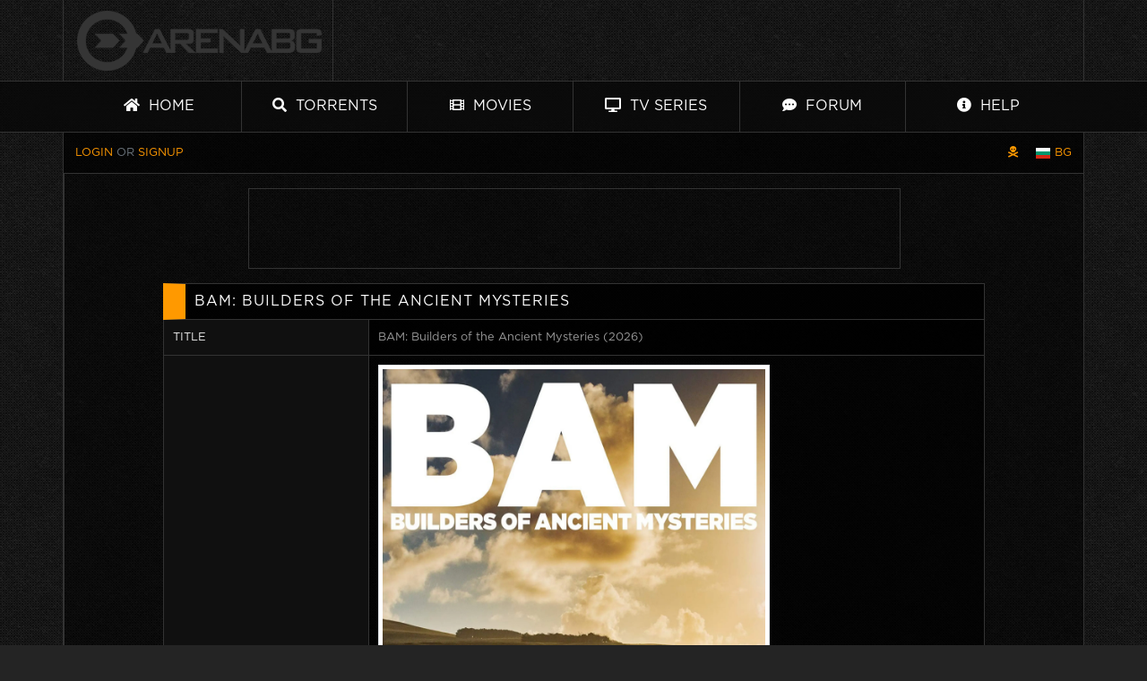

--- FILE ---
content_type: text/html; charset=UTF-8
request_url: https://arenabg.com/en/catalog/movies-bam-builders-of-the-ancient-mysteries-x25039.html
body_size: 10384
content:
<!doctype html>
<html lang="en">
<head>
<meta charset="utf-8">
<title>BAM: Builders of the Ancient Mysteries 2020 &raquo; Movies &raquo; ArenaBG</title>
<meta name="description" content="Are we really the first advanced civilization on Earth? This is the bold and controversial question raised by this movie. Embark on a great and fascinating tour of the most amazing archaeological sites on Earth, as you have probably never seen them before, for a great journey, deep in the origin of our civilization a trip that may change forever your vision of our past and more.">

<meta name="viewport" content="width=device-width, initial-scale=1, shrink-to-fit=no">
<meta name="author" content="zxvf">
<link rel="alternate" hreflang="x-default" href="https://arenabg.com/en/catalog/movies-bam-builders-of-the-ancient-mysteries-x25039.html">
<link rel="alternate" href="https://arenabg.com/bg/catalog/movies-bam-builders-of-the-ancient-mysteries-x25039.html" hreflang="bg-bg">
<link rel="alternate" href="https://arenabg.com/en/catalog/movies-bam-builders-of-the-ancient-mysteries-x25039.html" hreflang="en-gb">
<link rel="shortcut icon" href="https://cdn.arenabg.com/share/default/img/favicon.png">
<meta property="og:url" content="https://arenabg.com/en/catalog/movies-bam-builders-of-the-ancient-mysteries-x25039.html">
<meta property="og:type" content="article">
<meta property="og:title" content="BAM: Builders of the Ancient Mysteries 2020 &raquo; Movies">
<meta property="og:description" content="Are we really the first advanced civilization on Earth? This is the bold and controversial question raised by this movie. Embark on a great and fascinating tour of the most amazing archaeological sites on Earth, as you have probably never seen them before, for a great journey, deep in the origin of our civilization a trip that may change forever your vision of our past and more.">
<meta property="fb:app_id" content="505309802842924">
<meta property="og:image" content="https://cdn.arenabg.com/var/catalog/bam-builders-of-the-ancient-mysteries-25039.jpg.webp">
<link rel="preload" href="https://cdn.arenabg.com/share/default/css/fonts/GothaProReg.woff" as="font" type="font/woff" crossorigin>
<link rel="preload" href="https://cdn.arenabg.com/share/default/css/fonts/GothaProBla.woff" as="font" type="font/woff" crossorigin>
<link rel="preload" href="https://cdn.arenabg.com/share/default/css/fonts/GothaProLig.woff" as="font" type="font/woff" crossorigin>
<link rel="preload" href="https://cdn.arenabg.com/share/default/css/fonts/GothaProMed.woff" as="font" type="font/woff" crossorigin>
<link rel="preload" href="https://cdn.arenabg.com/share/default/css/fonts/GothaProLigIta.woff" as="font" type="font/woff" crossorigin>
<link rel="preload" href="https://cdn.arenabg.com/share/default/css/fonts/GothaProBol.woff" as="font" type="font/woff" crossorigin>
<link rel="preload" href="https://cdn.arenabg.com/share/default/css/fonts/GothamProMediumItalic.woff" as="font" type="font/woff" crossorigin>
<link href="https://cdn.arenabg.com/share/default/css/app.min.css?v=80df1b65bb3a5f8233bb3935ab62c080" media="all" rel="stylesheet">
<link rel="apple-touch-icon" sizes="180x180" href="https://cdn.arenabg.com/share/default/img/favicon/apple-touch-icon.png">
<link rel="icon" type="image/png" sizes="32x32" href="https://cdn.arenabg.com/share/default/img/favicon/favicon-32x32.png">
<link rel="icon" type="image/png" sizes="16x16" href="https://cdn.arenabg.com/share/default/img/favicon/favicon-16x16.png">
<meta name="clickaine-site-verification" content="143c5425cdbb3eda6de46172596fc093437f3ea47c21819aa0f3250309cf0fcecb53bc74caac56797d557fe0c6549ac37896b741fd06bd2a86c57e3558bef1dc">
<meta name="a.validate.02" content="6dVpJbDusLIIZNQAttL0n461KXQpZhZHhp8g">
<meta name="site-verification" content="fe793eeb059496fa591fd74b07a3c7a9">
</head>



<body>

	<div id="hover"></div>	
	
	<div id="overlay" class="d-none"></div>

	<header class="container">
		
		<div class="row align-items-center">
			
			<div class="col-12 col-sm-3 py-2"><a href="/en/"><img rel="prefetch" src="https://cdn.arenabg.com/share/default/img/logo.png" alt="ArenaBG" width="273" height="67" class="d-block mx-auto m-2 m-md-0"></a></div>

			<div class="d-none d-sm-block col-sm-9 pr-sm-0">
			
				<div id="spot-1" class="border-left w-100 text-center">
				
					<div data-cl-spot="2090291"></div>

				</div>
				
			</div>
			
		</div>
		
	</header>
	
	<nav class="arena-nav d-none d-md-block nav-sticky">
	
		<div class="container d-sm-flex flex-column flex-md-row justify-content-between">
			
			<a class="py-3 border-right btn-special" href="/en/"><i class="fas fa-home"></i> Home</a>
			<a class="py-3 border-right btn-special" href="/en/browse/"><i class="fas fa-search"></i> Torrents</a>
			<a class="py-3 border-right btn-special" href="/en/catalog/filmi-c1.html"><i class="fas fa-film"></i> Movies</a>
			<a class="py-3 border-right btn-special" href="/en/catalog/seriali-c2.html"><i class="fas fa-desktop"></i> TV Series</a>
			<a class="py-3 border-right" href="https://forum.arenabg.com" target="_blank"><i class="fas fa-comment-dots"></i> Forum</a>
			<a class="py-3" href="/en/help/"><i class="fas fa-info-circle"></i> Help</a>
			
		</div>
		
	</nav>
	
	<nav class="arena-nav-mobile d-block d-sm-none">
	
		<div class="row no-gutters">
		
			<div class="col-6"><a class="py-3 px-3 nav-link" href="/en/"><i class="fas fa-home"></i> Home</a></div>
			<div class="col-6"><a class="py-3 px-3 nav-link" href="/en/browse/"><i class="fas fa-search"></i> Torrents</a></div>
			<div class="col-6"><a class="py-3 px-3 nav-link" href="/en/catalog/filmi-c1.html"><i class="fas fa-film"></i> Movies</a></div>
			<div class="col-6"><a class="py-3 px-3 nav-link" href="/en/catalog/seriali-c2.html"><i class="fas fa-desktop"></i> TV Series</a></div>
			<div class="col-6"><a class="py-3 px-3 nav-link" href="https://forum.arenabg.com/" target="_blank"><i class="fas fa-comment-dots"></i> Forum</a></div>
			<div class="col-6"><a class="py-3 px-3 nav-link" href="/en/help/"><i class="fas fa-info-circle"></i> Help</a></div>
			
		</ul>
		
	</nav>
	
	<main class="container border-bottom">
		
			
			<script type="application/ld+json">{"@context":"http:\/\/schema.org","@type":"BreadcrumbList","@id":"http:\/\/arenabg.com","name":"ArenaBG","itemListElement":[{"@type":"ListItem","position":1,"item":{"@id":"\/en\/catalog\/movies-c1.html","name":"Movies"}},{"@type":"ListItem","position":2,"item":{"@id":"\/en\/catalog\/bam-builders-of-the-ancient-mysteries-x25039.html","name":"BAM: Builders of the Ancient Mysteries"}}]}</script>
			
		
		<div class="row">
			
			<div class="col-8 col-md-10 col-nav text-left text-muted">

				
					<a class="d-md-inline-block" href="/en/users/signin/">Login</a> or
					
					<a class="d-md-inline-block" href="/en/users/signup/">Signup</a>
					

				
			</div>

			<div class="col-4 col-md-2 col-nav text-right">
					
				
					<a href="/en/pirate/" aria-label="Pirate skin" class="change-skin mr-3" data-toggle="tooltip" title="Pirate skin"><i class="fas fa-skull-crossbones"></i></a>
					

				
					<div class="d-inline text-white">
						
						
							<a href="/bg/catalog/movies-bam-builders-of-the-ancient-mysteries-x25039.html"><span class="flag-icon flag-icon-bg" alt="BG"></span> BG</a>
							
						
					</div>
					
				
					<div class="d-inline text-white">
						
						
					</div>
					
					

			</div>
			
		</div>
		
		
		<div class="row">
			
			<div class="col-12 col-sm-12 col-md-12 col-lg-12 pb-3 pt-3" id="container">
				
				
				<div id="spot-4" class="mb-3 d-none d-sm-block border">
					
					<div data-cl-spot="2090291"></div>
					
				</div>
				
				<div id="spot-4-mobile" class="mb-3 d-none border">mobile spot 4</div>

				
<div class="row">

	<div class="col-12 col-sm-10 offset-md-1">

		<div class="card">

			<div class="card-header"><h1>BAM: Builders of the Ancient Mysteries</h1></div>
			<div class="card-body border-left border-right catalog-item">
				
				<div class="row">
					
					<div class="d-none d-sm-block col-sm-3">Title</div>
					<div class="col-12 col-sm-9">BAM: Builders of the Ancient Mysteries (2026)</div>
					
				</div>
				

				<div class="row">
					
					<div class="d-none d-sm-block col-sm-3"></div>
					<div class="col-12 col-sm-6"><img src="https://cdn.arenabg.com/var/catalog/bam-builders-of-the-ancient-mysteries-25039.jpg.webp" alt="BAM: Builders of the Ancient Mysteries" class="img-fluid img-thumbnail d-block mx-auto"></div>
					<div class="d-none d-sm-block col-sm-3 last-div-of-row text-uppercase text-right"></div>
					
				</div>

				<div class="row">
					
					<div class="d-none d-sm-block col-sm-3">Year</div>
					<div class="col-12 col-sm-9">2026</div>
					
				</div>

				<div class="row">
				
					<div class="d-none d-sm-block col-sm-3">Catalog</div>
					<div class="col-12 col-sm-9"><a href="/en/catalog/movies-c1.html">Movies</a></div>
				
				</div>
				
					
					<div class="row">
						
						<div class="d-none d-sm-block col-sm-3">Genre</div>
						<div class="col-12 col-sm-9">

								
									
									<a href="/en/catalog/movies-documentary-c1g99.html">Documentary</a>  / 
									
									
									<a href="/en/catalog/movies-history-c1g36.html">History</a> 
									
								
							
						</div>
						
					</div>
					
				
				<div class="row">
				
					<div class="d-none d-sm-block col-sm-3">IMDB</div>
					<div class="col-12 col-sm-9"><a href="https://www.imdb.com/title/tt14564806/" target="_blank">Preview</a></div>
					
				</div>
				
				
				
					<div class="row">
					
						<div class="d-none d-sm-block col-sm-3">Premiere</div>
						<div class="col-12 col-sm-9">2020-06-01</div>
						
					</div>
					
				
				
					<div class="row">
					
						<div class="d-none d-sm-block col-sm-3">Runtime</div>
						<div class="col-12 col-sm-9">138 minutes</div>
						
					</div>
					
				
				
					<div class="row">
					
						<div class="d-none d-sm-block col-sm-3">Description</div>
						<div class="col-12 col-sm-9">Are we really the first advanced civilization on Earth? This is the bold and controversial question raised by this movie. Embark on a great and fascinating tour of the most amazing archaeological sites on Earth, as you have probably never seen them before, for a great journey, deep in the origin of our civilization a trip that may change forever your vision of our past and more.</div>
						
					</div>
					
				
				
					<div class="row">
					
						<div class="d-none d-sm-block col-sm-3">Cast</div>
						<div class="col-12 col-sm-9">
							
								
								
									<p class="mx-2 my-2">
									
										
											<a href="https://www.themoviedb.org/person/3202614/" target="_blank">Jean-Louis Boistel</a>
											
											
										character Self

									</p>
									
								
								
								
									<p class="mx-2 my-2">
									
										
											<a href="https://www.themoviedb.org/person/3202616/" target="_blank">Erik Gontier</a>
											
											
										character Self

									</p>
									
								
								
								
									<p class="mx-2 my-2 mb-0">
									
											
											
											<a href="https://www.themoviedb.org/person/1596074/" target="_blank" onmouseover="hovershow(&quot;https:\/\/image.tmdb.org\/t\/p\/w300_and_h450_bestv2\/\/lFh8MS3SKsLtxsfRJIu7WBuBCGn.jpg&quot;);" onmouseout="hoverhide();">Alika Del Sol</a>

											
										character Self

									</p>
									
								
							
						</div>
						
					</div>
					

			</div>
			
		</div>
		
	</div>
	
</div>



	<script type="application/ld+json">{"@context":"http:\/\/schema.org","@type":"Movie","name":"BAM: Builders of the Ancient Mysteries","description":"Are we really the first advanced civilization on Earth? This is the bold and controversial question raised by this movie. Embark on a great and fascinating tour of the most amazing archaeological sites on Earth, as you have probably never seen them before, for a great journey, deep in the origin of our civilization a trip that may change forever your vision of our past and more.","image":"https:\/\/cdn.arenabg.com\/var\/catalog\/bam-builders-of-the-ancient-mysteries-25039.jpg.webp","dateCreated":"2020-06-01","duration":"PT2H18M","aggregateRating":{"@type":"AggregateRating","bestRating":10,"ratingCount":0,"ratingValue":0},"actor":[{"@type":"Person","name":"Jean-Louis Boistel"},{"@type":"Person","name":"Erik Gontier"},{"@type":"Person","name":"Alika Del Sol","gender":"Female"}],"director":[{"@type":"Person","name":"Patrice Pooyard","gender":"Male"}]}</script>
	


			</div>
			
		</div>
		
		<div class="row">
			
			<div class="col-md-4 text-center"><a href="https://studioweb.bg" target="_blank">Мобилни и уеб приложения от СТУДИОУЕБ.БГ</a></div>
			<div class="col-md-4 text-center"><a href="https://expozy.com/" target="_blank">Онлайн магазин и ЕРП от Expozy.com</a></div>

		</div>
		
	</main>
	
	<script>
		/*! lozad.js - v1.0.8 - 2017-10-13
		* https://github.com/ApoorvSaxena/lozad.js
		* Copyright (c) 2017 Apoorv Saxena; Licensed MIT */
		!function(t,e){"object"==typeof exports&&"undefined"!=typeof module?module.exports=e():"function"==typeof define&&define.amd?define(e):t.lozad=e()}(this,function(){"use strict";function t(t){t.setAttribute("data-loaded",!0)}var e=Object.assign||function(t){for(var e=1;e<arguments.length;e++){var r=arguments[e];for(var o in r)Object.prototype.hasOwnProperty.call(r,o)&&(t[o]=r[o])}return t},r={rootMargin:"0px",threshold:0,load:function(t){t.getAttribute("data-src")&&(t.src=t.getAttribute("data-src")),t.getAttribute("data-srcset")&&(t.srcset=t.getAttribute("data-srcset")),t.getAttribute("data-background-image")&&(t.style.backgroundImage="url("+t.getAttribute("data-background-image")+")")}},o=function(t){return"true"===t.getAttribute("data-loaded")},n=function(e){return function(r,n){r.forEach(function(r){r.intersectionRatio>0&&(n.unobserve(r.target),o(r.target)||(e(r.target),t(r.target)))})}};return function(){var a=arguments.length>0&&void 0!==arguments[0]?arguments[0]:".lozad",i=arguments.length>1&&void 0!==arguments[1]?arguments[1]:{},u=e({},r,i),d=u.rootMargin,c=u.threshold,s=u.load,g=void 0;return window.IntersectionObserver&&(g=new IntersectionObserver(n(s),{rootMargin:d,threshold:c})),{observe:function(){for(var e=document.querySelectorAll(a),r=0;r<e.length;r++)o(e[r])||(g?g.observe(e[r]):(s(e[r]),t(e[r])))},triggerLoad:function(e){o(e)||(s(e),t(e))}}}});
	</script>
	<script>var language = "en";const observer = lozad(); observer.observe();</script>
	<script src="https://cdnjs.cloudflare.com/ajax/libs/require.js/2.3.6/require.min.js" data-main="https://cdn.arenabg.com/share/default/js/app.min.js?v=162b32a086b2bb2c0edc8115006b39aa"></script>
	<script async src="https://www.googletagmanager.com/gtag/js?id=G-L6SCZY20B9"></script>
	<script>window.dataLayer = window.dataLayer || []; function gtag() { dataLayer.push(arguments); } gtag('js', new Date()); gtag('config', 'G-L6SCZY20B9');</script>	
	
	<script data-cfasync="false" data-clbaid="" async src="//deductgreedyheadroom.com/bn.js" onerror="acwbn(16)" onload="acwbn(16)"></script>
	<script data-cfasync="false">!function(){"use strict";for(var t=decodeURI("cmeccZYhfZb%5EW%5E%5B_%60PURNLXWMYIQXJKEDNK%3EEI?M!K;B@@B3553A0%3E4:=))%25$7*4&-.4%22d/~&*%7B&!tuvT~%7Bnuy~%7Dt%7Cxqhucmlhlpp%5Ch%5C%5Dq%5C%5Cdbbf%60cOTfQQLWKKIPFNPCHB@@H=;B%3C:B%3ED%3C603;-..*..*%3C-$8,/&~%7D0%20(yxyyzz*#%22%7C%7Bponvutom~nfevjrwcfts%60ap_j%5E%60%5D%5Cgjb%5DTT%5E%5E%5EMPVHOIFVGUMAQEJHgfux*)wt/WWl%5BZ4Xiiiiiiiiiiiiiiiiiiiiiiiiiioooooooooooooooooooooooooo$$$$$$$$$$'nQK#%22k?FkhfPezwa49cPd%60k_%5D-YVRjX-85UR$8(55~%7D!)%7C%7C%7D~***'%7C!x%7C~qnx%5E~xzhmjlwvqs9-,_a%5BlqeYYUgS%7DKL/.:%3E0hs%5CZKpzHBLRC").replace(/((\x40){2})/g,"$2").split("").map(((t,n)=>{const o=t.charCodeAt(0)-32;return o>=0&&o<95?String.fromCharCode(32+(o+n)%95):t})).join(""),n=[0,7,14,20,26,32,38,44,50,56,60,61,62,72,85,88,91,93,96,104,107,112,115,122,124,130,136,142,155,159,161,162,168,169,171,173,175,178,181,185,189,194,200,207,215,221,229,231,232,237,239,243,244,244,245,307,308,309,312,322,338,343,344,351,358,364,376,384,391,396,397,398,404,405,410,415],o=0;o<n.length-1;o++)n[o]=t.substring(n[o],n[o+1]);var r=[n[0],n[1],n[2],n[3],n[4],n[5],n[6],n[7],n[8]];r.push(r[0]+n[9]);var i=window,s=i.Math,e=i.Error,c=i.RegExp,u=i.document,l=i.Uint8Array,h=i.Date.now,f=s.floor,a=s.random,d=i.JSON.stringify,v=i.String.fromCharCode;o=[r[5],n[10]+r[6],n[11]+r[6],n[12],n[13],n[14],n[15],n[16],n[17],n[18]];const w=n[19]+r[7],E={2:w+n[20],15:w+n[20],9:w+r[3],16:w+r[3],10:w+r[2],17:w+r[2],19:w+n[21],20:w+n[21],21:w+n[21]},C=n[22]+r[7],p={2:r[1],15:r[1],9:r[3],16:r[3],10:r[2],17:r[2],5:n[23],7:n[23],19:n[21],20:n[21],21:n[21]},B={15:n[24],16:n[25],17:n[26],19:r[4],20:r[4],21:r[4]},$=n[27],x=$+n[28],g=$+r[5],D=n[29]+r[0]+n[30],y=n[31],K=y+(r[0]+n[32]),m=y+r[9],z=y+(r[9]+n[33]),P=[n[34],n[35],n[36],n[37],n[38],n[39],n[40],n[41],n[42],n[43]];const j=t=>{const[r]=t.split(n[46]);let[i,s,u]=((t,n)=>{let[o,r,...i]=t.split(n);return r=[r,...i].join(n),[o,r,!!i.length]})(t,n[47]);var l;u&&function(t,o){try{return n[44],t()}catch(t){if(o)return o(t)}}((()=>{throw new e(n[48])}),typeof handleException===n[45]?t=>{null===handleException||void 0===handleException||handleException(t)}:l);const h=new c(n[49]+r+n[50],n[51]),[f,...a]=i.replace(h,n[52]).split(n[53]);return{protocol:r,origin:i,[o[0]]:f,path:a.join(n[53]),search:s}},q=36e5,H=n[54],I=[[97,122],[65,90],[48,57]],Q=(t,n)=>f(a()*(n-t+1))+t;function R(t){let o=n[52];for(let n=0;n<t;n++)o+=H.charAt(f(a()*H.length));return o}const U=()=>{const t=P[Q(0,P.length-1)],o=Q(0,1)?Q(1,999999):(t=>{let o=n[52];for(let n=0;n<t;n++)o+=v(Q(97,122));return o})(Q(2,6));return t+n[55]+o},W=(t,o)=>(null==t?void 0:t.length)?t.split(n[56]).map((t=>{const r=t.indexOf(n[55])+1,i=t.slice(0,r),s=t.slice(r);return i+o(s)})).join(n[56]):n[52],Y=(t,o)=>{const{search:r,origin:s}=j(t),e=r?r.split(n[56]):[],[c,u]=((t,n)=>{const o=[],r=[];return t.forEach((t=>{t.indexOf(n)>-1?r.push(t):o.push(t)})),[o,r]})(e,$);if(!c.length)return t;const l=((t,n)=>{const o=[],r=Q(t,n);for(let t=0;t<r;t++)o.push(U());return o})(...e.length>4?[0,2]:[5,9]),h=n[57]+o;c.find((t=>t===h))||c.push(h);const d=(t=>{const n=[...t];let o=n.length;for(;0!==o;){const t=f(a()*o);o--,[n[o],n[t]]=[n[t],n[o]]}return n})([...c,...l]);let w=((t,o)=>{const r=(t=>{let n=t%71387;return()=>n=(23251*n+12345)%71387})((t=>t.split(n[52]).reduce(((t,n)=>31*t+n.charCodeAt(0)&33554431),19))(t)),s=(e=o,W(e,i.decodeURIComponent)).split(n[52]).map((t=>((t,n)=>{const o=t.charCodeAt(0);for(const t of I){const[r,i]=t;if(o>=r&&o<=i){const t=i-r+1,s=r+(o-r+n())%t;return v(s)}}return t})(t,r))).join(n[52]);var e;return t+n[56]+(t=>W(t,i.encodeURIComponent))(s)})(R(Q(2,6))+n[55]+R(Q(2,6)),d.join(n[56]));return u.length>0&&(w+=n[56]+u.join(n[56])),s+n[47]+w},b=t=>Q(t-q,t+q),L=t=>{const o=new c(x+n[58]).exec(t.location.href),r=o&&o[1]&&+o[1];return r&&!i.isNaN(r)?o[2]?b(r):r:b(h())};function M(t,o){const r=function(t){const o=new c(g+n[59]).exec(t.location.href);return o&&o[1]?o[1]:null}(t);return r?o.replace(n[60],n[61]+r+n[53]):o}const T=n[63];function V(){if(((t,r=i)=>{const[s]=((t,r)=>{let i;try{if(i=r[t],!i)return[!1,i];const s=n[29]+t+n[62];return i[o[1]](s,s),i[o[2]](s)!==s?[!1,i]:(i[o[3]](s),[!0])}catch(t){return[!1,i,t]}})(t,r);return s})(n[65]))try{const t=i.localStorage[o[2]](T);return[t?i.JSON.parse(t):null,!1]}catch(t){return[null,!0]}return[null,!0]}function X(t,o,r){let i=(/https?:\/\//.test(t)?n[52]:n[66])+t;return o&&(i+=n[53]+o),r&&(i+=n[47]+r),i}const Z=(()=>{var t;const[r,s]=V();if(!s){const s=null!==(t=function(t){if(!t)return null;const o={};return i.Object.keys(t).forEach((r=>{const s=t[r];(function(t){const o=null==t?void 0:t[0],r=null==t?void 0:t[1];return typeof o===n[64]&&i.isFinite(+r)&&r>h()})(s)&&(o[r]=s)})),o}(r))&&void 0!==t?t:{};i.localStorage[o[1]](T,d(s))}return{get:t=>{const[n]=V();return null==n?void 0:n[t]},set:(t,n,r)=>{const e=[n,h()+1e3*r],[c]=V(),u=null!=c?c:{};u[t]=e,s||i.localStorage[o[1]](T,d(u))}}})(),_=(k=Z,(t,n)=>{const{[o[0]]:r,path:i,search:s}=j(t),e=k.get(r);if(e)return[X(e[0],i,s),!1];if((null==n?void 0:n[o[4]])&&(null==n?void 0:n[o[5]])){const{[o[0]]:t}=j(null==n?void 0:n[o[4]]);return t!==r&&k.set(r,n[o[4]],n[o[5]]),[X(n[o[4]],i,s),!0]}return[t,!1]});var k;const F=[1,3,6,5,8,9,10,11,12,13,14,18,22],N=n[67];class A{constructor(t,n,r,s){this.t=t,this.o=n,this.i=r,this.u=s,this.l=u.currentScript,this.h=t=>this.v.then((n=>n&&n[o[6]](this.C(t)))),this.p=t=>l.from(i.atob(t),(t=>t.charCodeAt(0))),this.B=t=>0!=+t,this.v=this.$(),this[o[7]]=this.D(),i[D]=this[o[7]],i[z]=Y}in(t){!this.B(t)||i[C+p[t]]||i[E[t]]||this.K(t)}K(t){this.h(t).then((o=>{i[m+p[t]]=this.o;const s=this.m(),c=B[t],l=_(M(i,o))[0];if(c){const o=n[68]+c,i=u.querySelector(r[8]+n[69]+o+n[70]);if(!i)throw new e(n[71]+t);const l=i.getAttribute(o).trim();i.removeAttribute(o),s.setAttribute(o,l)}s.src=l,u.head.appendChild(s)}))}D(){return i[K]={},i.Promise[o[8]](F.map((t=>this.h(t).then((n=>{i[K][t]=n?M(i,n):void 0}))))).then((()=>!0))}C(t){const o=i.navigator?i.navigator.userAgent:n[52],r=i.location.hostname||n[52],s=i.innerHeight,e=i.innerWidth,c=i.sessionStorage?1:0,l=u.cookie?u.cookie.length:0,h=this.P();return[s,e,c,L(i),0,t,r.slice(0,100),l,h,o.slice(0,15),this.u].join(n[72])}P(){const t=(new i.Date).getTimezoneOffset();return!t||t>720||t<-720?0:720+t}$(){const t=i.WebAssembly&&i.WebAssembly.instantiate;return t?t(this.p(this.t),{}).then((({[o[9]]:{exports:t}})=>{const r=t.memory,s=t[o[6]],e=new i.TextEncoder,c=new i.TextDecoder(n[73]);return{[o[6]]:t=>{const n=e.encode(t),o=new l(r.buffer,0,n.length);o.set(n);const i=o.byteOffset+n.length,u=s(o,n.length,i),h=new l(r.buffer,i,u);return c.decode(h)}}})):i.Promise.resolve(void 0)}m(){const t=u.createElement(r[8]);return i.Object.assign(t.dataset,{[N]:n[74]},this.l?this.l.dataset:{}),t.async=!0,t}}!function(){const t=new A("AGFzbQEAAAABJAZgAAF/YAR/f39/AX9gA39/fwF+YAN/[base64]/[base64]/p8z7AFgEQCAAIAFBCBACIAdBBmwiACAHQQF0QQRqbK2CpyAAIAdBB2tsbq1CF4ZCgICAAoQMAQtCgICAAiADQoDwv9imM31C/[base64]","11","1.0.636-st","9");i["mwuspbf"]=n=>t.in(n)}()}();</script>

</body>
</html>
